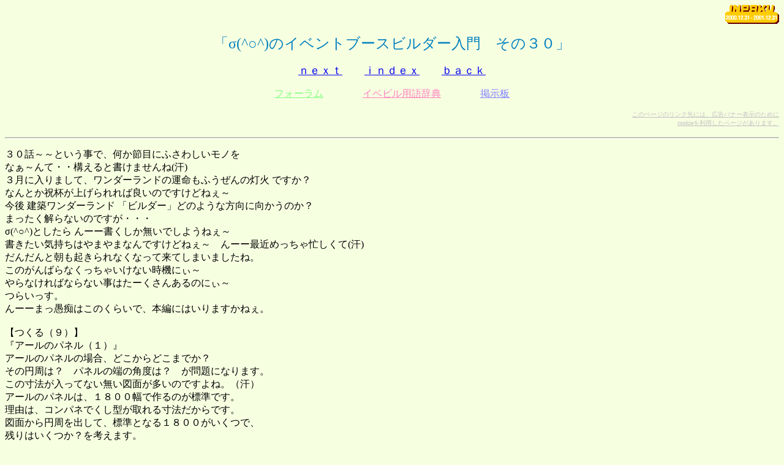

--- FILE ---
content_type: text/html
request_url: http://www5c.biglobe.ne.jp/~ARCHI/inpaku/ib30.htm
body_size: 11363
content:
<!DOCTYPE HTML PUBLIC "-//W3C//DTD HTML 4.01 Transitional//EN">
<html>

<head>
<META http-equiv="Content-Type" content="text/html; charset=Shift_JIS">
<meta name="ROBOTS" content="ALL">
<META name="GENERATOR" content="IBM WebSphere Homepage Builder V6.0.1 for Windows">
<META http-equiv="Content-Style-Type" content="text/css">
<title>「σ(^○^)のイベントブースビルダー入門　その３０」</title>
</head>

<body bgcolor="#F7FFE1">
<p align="right"><IMG src="toku/inpaku_n41.gif" width="88" height="31" border="0">
<a href="http://www.inpaku.go.jp/contest/j0769/vote/" target="_blank"></a>
</p>
<form method="POST">
    <p align="center"><font color="#0080C0" size="5">「σ(^○^)のイベントブースビルダー入門　その３０」</font></p>
</form>

<form method="post">
    <p align="center"><a href="ib31.htm"><font size="4">ｎｅｘｔ</font></a><font
    size="4">　　</font><a
    href="http://sig.biglobe.ne.jp/ARCHI/index.htm"><font
    size="4">ｉｎｄｅｘ</font></a><font size="4">　　</font><a
    href="ib29.htm"><font size="4">ｂａｃｋ</font></a></p>
</form>

<p align="center"><a
href="http://sig.biglobe.ne.jp/ARCHI/entrance.htm"><font
color="#80FF80" size="3">フォーラム</font></a><font
color="#80FF80" size="3">　</font><font size="3">　　　</font><a
href="ibyg.htm"><font color="#FF80C0" size="3">イベビル用語辞典</font></a><font
size="3">　　　　</font><a
href="http://www5c.biglobe.ne.jp/~ARCHI/newbbs/index.html"><font
color="#8080FF" size="3">掲示板 </font></a></p>

<!-- クッキー利用の宣言 -->
<p align="RIGHT"><a href="cookie.htm" target="_blank">
<FONT color="silver" size="1">
このページのリンク先には、広告バナー表示のために<BR>
cookieを利用したページがあります。
</FONT></A></P>
<!-- クッキー利用の宣言 -->


<hr>

<p>
３０話～～という事で、何か節目にふさわしいモノを<br>
なぁ～んて・・構えると書けませんね(汗)<br>
３月に入りまして、ワンダーランドの運命もふうぜんの灯火
ですか？<br>
なんとか祝杯が上げられれば良いのですけどねぇ～<br>
今後 建築ワンダーランド
「ビルダー」どのような方向に向かうのか？<br>
まったく解らないのですが・・・<br>
σ(^○^)としたら
んーー書くしか無いでしようねぇ～<br>
書きたい気持ちはやまやまなんですけどねぇ～　んーー最近めっちゃ忙しくて(汗)<br>
だんだんと朝も起きられなくなって来てしまいましたね。<br>
このがんばらなくっちゃいけない時機にぃ～<br>
やらなければならない事はたーくさんあるのにぃ～<br>
つらいっす。<br>
んーーまっ愚痴はこのくらいで、本編にはいりますかねぇ。<br>
<br>
【つくる（９）】<br>
『アールのパネル（１）』<br>
アールのパネルの場合、どこからどこまでか？<br>
その円周は？　パネルの端の角度は？　が問題になります。<br>
この寸法が入ってない無い図面が多いのですよね。（汗）<br>
アールのパネルは、１８００幅で作るのが標準です。<br>
理由は、コンパネでくし型が取れる寸法だからです。<br>
図面から円周を出して、標準となる１８００がいくつで、<br>
残りはいくつか？を考えます。<br>
アールの物を作る場合、原寸を出す必要が出てきますね。<br>
原寸を書くには、大きな場所を必要とします。<br>
大きな物を実際に書くわけですから、それだけでかなりの労力と時間を要します。<br>
こんな時ＣＡＤが威力を発揮しますね。<br>
アールの端の角度を出したいので、<br>
繋がるまわりのパネルも一緒に書きます。<br>
時間に余裕が有れば、ブース全部書いてしまえば一番良いのですけどね。<br>
ＪＷ＿ＣＡＤでアールを書く場合、便利なのが三点指示弧です。<br>
アールの始まり地点と終わり地点を指定して<br>
何アールかを入れてやれば、あっと言う間にアールが書けます。<br>
始めてこれを発見した時は、感動でしたね。<br>
<br>
円周と端の角度を出します。<br>
端の角度は、原寸を書けばその原寸に合わせて切ります。<br>
ＣＡＤで出した時は、くし型の幅を複線で書きます。<br>
基準となる　アールのかね　ラインを適当な位置に引き、<br>
そこからくし型の外アール、内アールの長さを計れば角度が出ます。<br>
<br>
＊アールのかねー正式には何と呼んだら良いのでしょう？<br>
　　　　　　　　　　　　中心から伸びた線とアールが交わった線です。<br>
　　　　　　　　　　　　これで切ると、くし型とくし型を合わせた時に、ぴたりと合います。<br>
<br>
正確な角度ではなくても良い時は、その部分を拡大して<br>
適当な位置に一本交差する線を引いて、<br>
頂点とくし型の幅の点と仮に引いた交差線で角度を出します。<br>
<br>
円周と角度が出たら、実際に一本くし型を取ります。<br>
という感じで作ってゆくのですが・・・<br>
説明しずらいので、具体的にいきますか？<br>
では、Ｈ：２７００ ｒ３０００
角度は簡単に説明出来るように１８０度。<br>
外アールの片面パネルを作っていきます。<br>
<br>
材料ー小割 たる木 コンパネ
防炎の並ベニヤ　　<br>
木工機械ー昇降盤　横切り盤　コンプレッサー<br>
電動工具ーマルノコ　ルーター<br>
手道具ー玄翁（なぐり）さしがね　すみつぼ
えんぴつ　サンドペーパー　<br>
　　　　　　エアタッカー　ピンタッカー<br>
ケミカルーステープル（４１６　１０１０）フィニッシュネール（３５）<br>
　　　　　　　フロア釘（１寸５分）木工用ボンド<br>
治具ーベニヤ打ち用直角定規
マルノコアール定規 横切り固定定規 <br>
　　　　　横切り自由定規<br>
<br>
作業の流れ<br>
１原寸を出す<br>
２アールのくし型を取る<br>
３縦桟を切る<br>
４組み立て<br>
５ベニヤを貼る<br>
<br>
１原寸を出す<br>
床にベニヤを敷きます。<br>
半径３０００ですので、６０００＊３０００分ベニヤを敷きます。<br>
工場の床一面に並ベニヤを敷き詰め、<br>
墨でいっぱいになったら貼りかえる方法も良いですね。<br>
<br>
長手の端を基準線とします。<br>
長手の中心に墨を出します。<br>
マルノコアール定規にたる木を繋ぎます。<br>
マルノコのコーナーで、この定規を円切り定規と紹介したのですが、<br>
アール定規の方が呼びやすいし良いですかねぇ？<br>
まっ正式名称は多分無いわけですから、アール定規にしましょうか。<br>
マルノコのコーナーではマルノコのベースが入る窪みが、<br>
ベースの大きさぴったりのように書いたのですが、実は円の中心方向に細長いのです。<br>
説明が面倒になるので、簡単に書いてしまいました。<br>
ごめんなさぁ～い。<br>
円の中心方向に細長くなっているので、その窪みにバカを挟んで、<br>
厚みを切る事が出来ます。<br>
<br>
＊バカー馬鹿棒 馬鹿定規が正式ですかね？<br>
　　　　　　基準の長さに印又は切った棒<br>
　　　　　　間違えを少なくするための定規<br>
　　　　　　言葉の由来は・・・・どうなのでしょう？<br>
　　　　　　言葉が悪いのですが、<br>
　　　　　　馬鹿が計っても間違えないからですかね？<br>
　　　　　　利口棒では？<br>
　　　　　　関西ではあほ棒？<br>
<br>
アール定規の外側の切れ目にスケールの先端を入れて、<br>
３０００ー２．５（並ベニヤ）の所に墨を出します。<br>
その墨にビスを打ちます。<br>
そのビスを支点に打ち、切れ目に鉛筆を入れて、ベニヤの端から端まで、<br>
ぐるっと墨を出します。<br>
<br>
ＣＡＤの場合は、適当な位置に水平線を書いて、適当な位置に垂直線を書きます。<br>
半径２９９７・５の円を交点を中心に書きます。<br>
いらない側の半円を伸縮コマンドを使って、円を切って、<br>
水平線を基準にして円を縮めます。<br>
半径２９９７．５の半円の円周は９４１６．９になります。<br>
<br>
２くし型を取る<br>
片面パネルのくし型の幅は７０にします。<br>
何ぜ７０にするか？<br>
小割を桟に使うと桟が３０で残りが４０です。<br>
たる木を桟に使うと桟が４０で残りが３０です。<br>
中間に入るくし型は、切り欠きを入れて縦に桟を通すので、<br>
厚みが無いと折れてしまうからです。<br>
アール定規には片面パネル用のバカが作って有ります。<br>
その定規を挟めば７０幅に切れます。<br>
くし型はコンパネで取ります。<br>
コンパネの横方向のセンターに墨を出します。<br>
床に書いた原寸の上に置きます。<br>
アールの墨より少しはみ出させて、コンパネの垂線と原寸の垂線をあわせます。<br>
コンパネの後ろ側をビスで止めます。<br>
ビスは２０くらいのフレキビスを使います。<br>
<br>
＊フレキビスー頭の後ろに刃の付いたビス<br>
　　　　　　　　　　皿を切ってくれるので頭が出ない。<br>
<br>
マルノコの刃をうす皮一枚残しに調整します。<br>
コンパネの端にアール定規をセットします。<br>
マルノコを定規の外側のガイドにぴったりおしつけてセットします。<br>
回転させます。<br>
ゆっくりとコンパネの端から端まで押します。<br>
外側のアールが切れます。<br>
アール定規を切り始めまで戻します。<br>
定規の窪みの外側に７０のバカを挟みます。<br>
マルノコを定規に入れて、回転させ、ゆっくり切ります。<br>
これで、外アール３０００（－２．５）の７０幅のくし型が取れました。<br>
<br>
一枚取れたら、くし型が何枚必要なのか？原寸に当ててみます。<br>
アールのパネルは、９００間にくし型を入れます。<br>
２７００のパネルですと、０－９００ー１８００ー２７００。<br>
１８００の所はベニヤの繋ぎになるので、<br>
コンパネを二枚重ねるので、全部で５枚必要です。<br>
<br>
ＣＡＤで書いた時は、くし型の外アールを正確に計ります。<br>
アールがきつくなればなる程、円周が伸びます。<br>
１８００でくし型が取れたら、半円の片側の端から、１８００で割り振ります。<br>
そして残りがいくつか？計ります。<br>
円周を分割する方法は、仮実点コマンドを使います。<br>
距離ー円周距離ー距離入力ー連続　これで分割出来ます。<br>
１８００のくし型が５つと残りは４１６．９になります。<br>
<br>
円周距離の出し方が解らなくてですね　これは悩んだのですよぉ～（笑）<br>
<br>
使う枚数が解ったら、その枚数切ります。<br>
１８００が２５枚と４１６．９の半端が５枚ですね。<br>
切る方法は３通り有ります。<br>
<br>
一つは、元の型をルーターでコピーします。<br>
型を台の上にビスで固定します。<br>
新しいコンパネを型の上に置きます。<br>
高さ調整で、型の反対側に半端なコンパネを置きます。<br>
新しいコンパネを型にビスで固定します。<br>
ルーターに目地払いのビットを付けます。<br>
ガイドベアリングが台にこすらないように、刃の出を調整します。<br>
左まわりに切り取ります。<br>
切れたらビスを外し、コンパネをずらしてまたビスで固定して切ります。<br>
それをくり返します。<br>
<br>
２つ目の方法は<br>
アール定規の支点をずらして、マルノコで切ります。<br>
原寸に出した垂直線を後ろに伸ばします。<br>
一枚切ったら支点のビスを抜き、端々が、<br>
前に切った切れ目に掛からない所までずらします。<br>
いくつずらすと切れ目に掛からないか、長さを計ってその間隔で墨を出しておきます。<br>
外のアールを切って、マルノコを元の位置に戻し、７０のバカを挟んで切る。<br>
支点をずらしながらこれをくり返します。<br>
<br>
何枚もコンパネを切る時は、コンパネの後ろと<br>
両サイドに半端なコンパネを打ちつけておきます。<br>
次のセットが楽になります。<br>
<br>
３つ目は、支点はそのままに、切るコンパネをずらします。<br>
コンパネの両サイドにガイドとなる細長いコンパネを打っておきます。<br>
いくつづらすと前の切れ目に掛からないか計って<br>
ガイドのコンパネに墨を付けておきます。<br>
<br>
外アールを切ってバカを入れる時に、切りかすが有ったらエアガンで吹き飛ばします。<br>
アールのゆるい時はコンパネを２枚重ねて一度に２枚切る事も可能です。<br>
アールのきつい時はルーターアール定規で切ります。<br>
その時の状況によって１，２，３の方法を使い分けます。<br>
どんな状況か？ですって（汗）<br>
んーー工場の作業スペース状況（笑）<br>
<br>
『アールのパネル（２）』につづきます<br>
　　　　　　　　　　　　　　　　　　　　　　　　　　　　　　　　　　ではまたσ(^○^)くん<br>
</p>

<hr>

<form method="post">
    <p align="center"><a href="ib31.htm"><font size="4">ｎｅｘｔ</font></a><font
    size="4">　　</font><a
    href="http://sig.biglobe.ne.jp/ARCHI/index.htm"><font
    size="4">ｉｎｄｅｘ</font></a><font size="4">　　</font><a
    href="ib29.htm"><font size="4">ｂａｃｋ</font></a></p>
</form>

<p align="center"><a
href="http://sig.biglobe.ne.jp/ARCHI/entrance.htm"><font
color="#80FF80" size="3">フォーラム</font></a><font
color="#80FF80" size="3">　</font><font size="3">　　　</font><a
href="ibyg.htm"><font color="#FF80C0" size="3">イベビル用語辞典</font></a><font
size="3">　　　　</font><a
href="http://www5c.biglobe.ne.jp/~ARCHI/newbbs/index.html"><font
color="#8080FF" size="3">掲示板 </font></a></p>

<address>
    <font size="1">　　　　　　　　　　　　　　　　　　　　　　　　　　</font><font
    size="1" face="ＭＳ ゴシック">Copyright (C) 2000 SIG
    建築ワンダーランド</font> 
</address>
</body>
</html>
